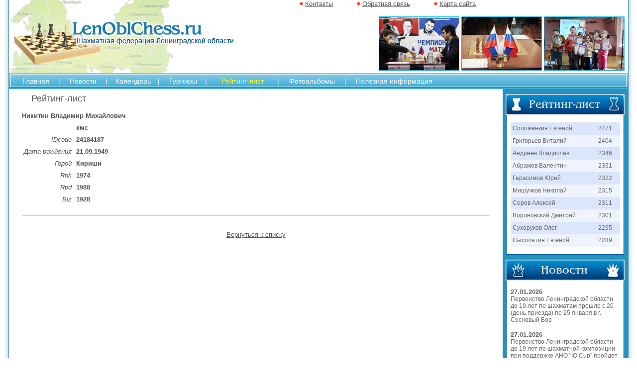

--- FILE ---
content_type: text/html; charset=windows-1251
request_url: http://lenoblchess.ru/rating/?id=59
body_size: 2476
content:
<!DOCTYPE HTML PUBLIC "-//W3C//DTD HTML 4.01 //EN">
<html>
<head>
 <title>Рейтинг-лист : Шахматная федерация Ленинградской области</title>
  <meta http-equiv="Content-Type" content="text/html; charset=windows-1251" />
  <meta http-equiv=Content-Language content=ru />
  <meta name="Description" content="Шахматная федерация Ленинградской области" />
  <meta name="KeyWords" content="шахматы, шахматные турниры, шахматные соревнования" />
  <meta content=ALL name=ROBOTS />
  <link rel=STYLESHEET href="/templates/default/m.css" type="text/css" />	
</head>
<body>
<table width=100% cellpadding=0 cellspacing=0 border=0 bgcolor=#ffffff><tbody>
  <tr><td>
    <table width=100% cellpadding=0 cellspacing=0 border=0 bgcolor=#ffffff><tbody>
      <tr height=30>
        <td width=18 background="/templates/default/img/b_l.jpg"><img src="/templates/default/img/blank.gif" width=18 height=30 border=0 class=block></td>
        <td width=454><img src="/templates/default/img/t1.jpg" width=454 height=30 border=0 class=block></td>
        <td><img src="/templates/default/img/blank.gif" width=2 height=1 border=0 class=block></td>
        <td img src="/templates/default/img/blank.gif" width=508 height=30 border=1 class=block>
            <table align=right cellpadding=0 cellspacing=0 border=0><tbody>
              <tr>
                <td width=15><img src="/templates/default/img/t0.jpg" width=15 height=15 border=0 class=block></td>
                <td width=100 class=all align=left><a href="/contacts.html">Контакты</a></td>
                <td width=15><img src="/templates/default/img/t0.jpg" width=15 height=15 border=0 class=block></td>
                <td width=140 class=all align=left><a href="/dialogue/">Обратная связь</a></td></td>
                <td width=15><img src="/templates/default/img/t0.jpg" width=15 height=15 border=0 class=block></td>
                <td width=100 class=all align=left><a href="/map.html">Карта сайта</a></td></td></td>
              </tr>
            </tbody></table></td>
        <td width=18 background="/templates/default/img/b_r.jpg"><img src="/templates/default/img/blank.gif" width=18 height=30 border=0 class=block></td>
      </tr>  
    </tbody></table></td></tr>
  <tr><td>
    <table width=100% cellpadding=0 cellspacing=0 border=0 bgcolor=#ffffff><tbody>
      <tr height=117>
        <td width=18 background="/templates/default/img/b_l.jpg"><img src="/templates/default/img/blank.gif" width=18 height=117 border=0 class=block></td>
        <td width=454><img src="/templates/default/img/t2.jpg" width=454 height=117 border=0 class=block></td>
        <td><img src="/templates/default/img/blank.gif" width=2 height=1 border=0 class=block></td>
        <td width=508><img src="/templates/default/img/t3.jpg" width=508 height=117 border=0 class=block></td>
        <td width=18 background="/templates/default/img/b_r.jpg"><img src="/templates/default/img/blank.gif" width=18 height=117 border=0 class=block></td>
      </tr>  
    </tbody></table></td></tr>
  <tr><td>
    <table width=100% cellpadding=0 cellspacing=0 border=0 bgcolor=#4baed8><tbody>
      <tr height=32>
        <td width=18 background="/templates/default/img/b_l.jpg"><img src="/templates/default/img/blank.gif" width=18 height=32 border=0 class=block></td>
        <td width=9><img src="/templates/default/img/m1.jpg" width=9 height=32 border=0 class=block></td>
        <td background="/templates/default/img/m2.jpg"><align=center><table cellpadding=0 cellspacing=0 border=0 class=menutop><tbody><tr height=32> 
  
    
  
      <td width=90 align=center ><a href="/">Главная</a></td>
    
  <td width=5> |</td>
      <td width=90 align=center ><a href="/news/">Новости</a></td>
    
  <td width=5> |</td>
      <td width=100 align=center ><a href="/calendar/">Календарь</a></td>
    
  <td width=5> |</td>
      <td width=90 align=center ><a href="/tournament/">Турниры</a></td>
    
  <td width=5> |</td>
      <td width=140 align=center class=menutopa ><a href="/rating/">Рейтинг-лист</a></td>
    
  <td width=5> |</td>
      <td width=130 align=center ><a href="/photo/">Фотоальбомы</a></td>
    
  <td width=5> |</td>
      <td width=190 align=center ><a href="/doc/">Полезная информация</a></td>
    
  
</tr></tbody></table></td>
        <td width=9><img src="/templates/default/img/m3.jpg" width=9 height=32 border=0 class=block></td>
        <td width=18 background="/templates/default/img/b_r.jpg"><img src="/templates/default/img/blank.gif" width=18 height=32 border=0 class=block></td>
      </tr>  
    </tbody></table></td></tr>
</tbody></table>
<table width=100% cellpadding=0 cellspacing=0 border=0 bgcolor=#ffffff><tbody>
  <tr>
    <td width=18 background="/templates/default/img/b_l.jpg"><img src="/templates/default/img/blank.gif" width=18 border=0 class=block></td>
    <td valign=top background="/templates/default/img/bg.jpg" style="background-position:bottom right; background-repeat:no-repeat;" align=center>
      <table width=96% cellpadding=0 cellspacing=0 border=0><tbody>
    <tr height=40><td class=title align=left><h2>Рейтинг-лист</h2></td></tr>
    <tr><td align=left class=all>      <table cellSpacing=3 cellPadding=3 width=100% border=0 class=all><tbody>
    <tr><td colspan=2><b>Никитин Владимир Михайлович</b></td></tr>
    <tr><td width=100 align=right>&nbsp;</td><td><b>кмс</b></td></tr>
    <tr><td width=100 align=right><i>IDcode</i></td><td><b>24184187</b></td></tr>
    <tr><td width=100 align=right><i>Дата рождения</i></td><td><b>21.09.1949</b></td></tr>
    <tr><td width=100 align=right><i>Город</i></td><td><b>Кириши</b></td></tr>
    <tr><td width=100 align=right><i>Rnk</i></td><td><b>1974</b></td></tr>
    <tr><td width=100 align=right><i>Rpd</i></td><td><b>1988</b></td></tr>
    <tr><td width=100 align=right><i>Blz</i></td><td><b>1928</b></td></tr>
    <tr><td colspan=2></td></tr>
        <tr><td colspan=2><hr size=1 noshade></td></tr>
        <tr><td align=center colspan=2><br><a href="/rating/">Вернуться к списку</a></td></tr>
  </tbody></table></td></tr>
    <tr height=1><td><img src="/templates/default/img/blank.gif" width=712 height=1 border=0 class=block></td></tr>
      </tbody></table></td>
    <td valign=top width=252 cellpadding=0 cellspacing=0 border=0 bgcolor=#2792be>
      <table width=252 cellpadding=0 cellspacing=0 border=0><tbody>
    <tr><td><img src="/templates/default/img/blank.gif" width=252 height=10 border=0 class=block></td></tr>
<tr><td width=252><img src="/templates/default/img/r1.jpg" width=252 height=42 border=0 class=block></td>
<tr><td background="/templates/default/img/r3.jpg"><align=center>
  <br>
  <table align=center cellSpacing=0 cellPadding=4 width=220 border=0><tbody>

      <tr height=25 bgcolor="#DBE5FB">
    <td class=news align=left><a href="/rating/" rel=nofollow>Соложенкин Евгений</a></td>
    <td width=40 class=news align=left><a href="/rating/" rel=nofollow>2471</a></td>
  </tr>
    
      <tr height=25 bgcolor="#EFF3FD">
    <td class=news align=left><a href="/rating/" rel=nofollow>Григорьев Виталий</a></td>
    <td width=40 class=news align=left><a href="/rating/" rel=nofollow>2404</a></td>
  </tr>
    
      <tr height=25 bgcolor="#DBE5FB">
    <td class=news align=left><a href="/rating/" rel=nofollow>Андреев Владислав</a></td>
    <td width=40 class=news align=left><a href="/rating/" rel=nofollow>2346</a></td>
  </tr>
    
      <tr height=25 bgcolor="#EFF3FD">
    <td class=news align=left><a href="/rating/" rel=nofollow>Абрамов Валентин</a></td>
    <td width=40 class=news align=left><a href="/rating/" rel=nofollow>2331</a></td>
  </tr>
    
      <tr height=25 bgcolor="#DBE5FB">
    <td class=news align=left><a href="/rating/" rel=nofollow>Герасимов Юрий</a></td>
    <td width=40 class=news align=left><a href="/rating/" rel=nofollow>2322</a></td>
  </tr>
    
      <tr height=25 bgcolor="#EFF3FD">
    <td class=news align=left><a href="/rating/" rel=nofollow>Мишучков Николай</a></td>
    <td width=40 class=news align=left><a href="/rating/" rel=nofollow>2315</a></td>
  </tr>
    
      <tr height=25 bgcolor="#DBE5FB">
    <td class=news align=left><a href="/rating/" rel=nofollow>Серов Алексей</a></td>
    <td width=40 class=news align=left><a href="/rating/" rel=nofollow>2311</a></td>
  </tr>
    
      <tr height=25 bgcolor="#EFF3FD">
    <td class=news align=left><a href="/rating/" rel=nofollow>Вороновский Дмитрий</a></td>
    <td width=40 class=news align=left><a href="/rating/" rel=nofollow>2301</a></td>
  </tr>
    
      <tr height=25 bgcolor="#DBE5FB">
    <td class=news align=left><a href="/rating/" rel=nofollow>Сухоруков Олег</a></td>
    <td width=40 class=news align=left><a href="/rating/" rel=nofollow>2295</a></td>
  </tr>
    
      <tr height=25 bgcolor="#EFF3FD">
    <td class=news align=left><a href="/rating/" rel=nofollow>Сысолятин Евгений</a></td>
    <td width=40 class=news align=left><a href="/rating/" rel=nofollow>2289</a></td>
  </tr>
    
  </tbody></table>

<img src="/templates/default/img/blank.gif" width=1 height=1 border=0 class=block></td></tr>
<tr><td width=252><img src="/templates/default/img/r4.jpg" width=252 height=15 border=0 class=block></td></tr>
<tr><td><img src="/templates/default/img/blank.gif" width=252 height=10 border=0 class=block></td></tr>
<tr><td width=252><img src="/templates/default/img/r2.jpg" width=252 height=42 border=0 class=block></td>
<tr><td background="/templates/default/img/r3.jpg"><align=center>
  <table align=center cellSpacing=0 cellPadding=0 width=220 border=0><tbody>

      <tr height=30 valign=bottom><td width=220 class=newsdate align=left><a href="/news/?id=1159" rel=nofollow>27.01.2026</a></td></tr>
      <tr><td class=news align=left><a href="/news/?id=1159" rel=nofollow>Первенство Ленинградской области до 19 лет по шахматам прошло с 20 (день приезда) по 25 января в г. Сосновый Бор</a></td></tr>
    
      <tr height=30 valign=bottom><td width=220 class=newsdate align=left><a href="/news/?id=1158" rel=nofollow>27.01.2026</a></td></tr>
      <tr><td class=news align=left><a href="/news/?id=1158" rel=nofollow>Первенство Ленинградской области до 19 лет по шахматной композиции при поддержке АНО "IQ Cup" пройдет 20 января в 18-00 часов</a></td></tr>
    
      <tr height=30 valign=bottom><td width=220 class=newsdate align=left><a href="/news/?id=1160" rel=nofollow>24.01.2026</a></td></tr>
      <tr><td class=news align=left><a href="/news/?id=1160" rel=nofollow>Региональные спортивные соревнования "Вечерняя Аврора" пройдут в отеле Санкт-Петербург 24 января с 15-30. Стартовый список</a></td></tr>
    
      <tr height=30 valign=bottom><td width=220 class=newsdate align=left><a href="/news/?id=1157" rel=nofollow>20.01.2026</a></td></tr>
      <tr><td class=news align=left><a href="/news/?id=1157" rel=nofollow>Первенство СЗФО среди ветеранов пройдет в отеле Санкт-Петербург. 19-25 января- классика. Поздравляем победителей по блицу и рапиду!</a></td></tr>
    
      <tr height=30 valign=bottom><td width=220 class=newsdate align=left><a href="/news/?id=1156" rel=nofollow>11.01.2026</a></td></tr>
      <tr><td class=news align=left><a href="/news/?id=1156" rel=nofollow>Поздравляем победителей областных соревнований  «Рождественский турнир» с 6 по 8 января в г. Никольское и 10 января в г. Тосно!</a></td></tr>
    
  </tbody></table>

<img src="/templates/default/img/blank.gif" width=1 height=1 border=0 class=block></td></tr>
<tr><td width=235><img src="/templates/default/img/r4.jpg" width=252 height=15 border=0 class=block></td></tr>
<tr><td><img src="/templates/default/img/blank.gif" width=252 height=30 border=0 class=block></td></tr>
  </tbody></table></td>
    <td width=18 background="/templates/default/img/b_r.jpg"><img src="/templates/default/img/blank.gif" width=18 border=0 class=block></td>
  </tr>
</tbody></table>
<table width=100% cellpadding=0 cellspacing=0 border=0 bgcolor=#3faed9><tbody>
  <tr height=50>
    <td width=18 rowspan=2 background="/templates/default/img/b_l.jpg"><img src="/templates/default/img/blank.gif" width=18 height=1 border=0 class=block></td>
<td width=50>&nbsp;</td>
    <td class=bottom>
<p align="center">ШАХМАТНАЯ ФЕДЕРАЦИЯ ЛЕНИНГРАДСКОЙ ОБЛАСТИ <br /></p></td>
    <td width=240 align=right class="prioart">
  <a href="http://www.prioart.ru/" target=_blank>Разработка и дизайн:</a>
  <a href="http://www.prioart.ru/" target=_blank><img align=absMiddle src="/templates/default/img/prioart.gif" width=95 height=16 border=0 alt="Разработка и дизайн - Студия ПриоАрт"></td>
    <td width=18 rowspan=2 background="/templates/default/img/b_r.jpg"><img src="/templates/default/img/blank.gif" width=18 height=1 border=0 class=block></td>
  </tr>
  <tr height=1>
<td width=50><img src="/templates/default/img/blank.gif" width=50 height=1 border=0 class=block></td>
    <td><img src="/templates/default/img/blank.gif" width=674 height=1 border=0 class=block></td>
    <td width=240><img src="/templates/default/img/blank.gif" width=240 height=1 border=0 class=block></td>
  </tr>
</tbody></table>
</body>
</html>

--- FILE ---
content_type: text/css
request_url: http://lenoblchess.ru/templates/default/m.css
body_size: 6516
content:
body {background-color: #ffffff; cursor:default; text-align:left; margin:0; padding:0; font-family:verdana, arial, sans-serif; font-size:13px;}

P {text-indent: 2em;}
hr { color: #cccccc; background-color:#cccccc; border:0px none; height:1px; clear:both; }

.block { display:block; }

.title h2 {COLOR:#555555; FONT-SIZE:18px; FONT-FAMILY:arial; FONT-WEIGHT:normal; padding-left:25px;margin:0px;}
.titletop h1 {COLOR:#555555; FONT-SIZE:14px; FONT-FAMILY:arial; FONT-WEIGHT:normal; padding-left:30px;margin:0px;}
.titleadm {FONT-SIZE:14px; FONT-WEIGHT:bold;}

.toptext {font-family:arial;}

.bottom {FONT-SIZE:12px; COLOR:#ffffff; padding-left:10px;}
.bottom A, .bottom A:visited {COLOR:#ffffff; text-decoration:none;}
.bottom A:hover {COLOR:red;text-decoration:none;}

.prioart {FONT-SIZE:11px; COLOR:#ffffff; FONT-FAMILY: arial}
.prioart A, .prioart A:visited {COLOR:#ffffff; text-decoration:none;}
.prioart A:hover {COLOR:#ffff33;}

.all {FONT-SIZE:13px;COLOR:#555555;}
.all A, .all A:visited {COLOR:#555555;}
.all A:hover {COLOR:red;}
.allsmall {FONT-SIZE:11px;COLOR:#555555;}

.all-super-small {FONT-SIZE:9px;}
.all-small {FONT-SIZE:11px;}
.all-big {FONT-SIZE:15px;}
.all-super-big {FONT-SIZE:17px;}
.all-super-small A, .all-super-small A:visited, .all-small A, .all-small A:visited, .all-big A, .all-big A:visited, .all-super-big A, .all-super-big A:visited {COLOR:#555555;}
.all-super-small A:hover, .all-small A:hover, .all-big A:hover, .all-super-big A:hover {COLOR:red;}

.tabl {FONT-SIZE:13px;COLOR:#555555;}
.tabl A, .tabl A:visited {COLOR:#555555;}
.tabl A:hover {COLOR:red;}
.tabl P {text-indent: 0;}

.pg {FONT-SIZE:12px;COLOR:#333333;}
.pg A, .pg A:visited {COLOR:#333333;}
.pg A:hover {COLOR:red;}

.menutop {COLOR:#FFFFFF; FONT-SIZE:14px;}
.menutop A, .menutop A:visited {FONT-FAMILY: Arial; COLOR:#FFFFFF; text-decoration:none;}
.menutop A:hover {COLOR:#ffff33; text-decoration:none;}
.menutopa {COLOR:#ffff33; FONT-SIZE:14px;}
.menutopa A, .menutopa A:visited {FONT-FAMILY: Arial; COLOR:#ffff33; text-decoration:none;}
.menutopa A:hover {COLOR:#ffff33; text-decoration:none;}
 
.menuleft {FONT-SIZE:16px; FONT-WEIGHT:bold; COLOR:#737e94; padding-left:10px;}
.menuleft a, .menuleft a:visited {FONT-FAMILY: Arial; COLOR:#737e94; text-decoration:none;}
.menuleft A:hover {COLOR:#454c69; text-decoration:none;}
.menulefta {FONT-SIZE:16px; FONT-WEIGHT:bold; COLOR:#454c69; padding-left:10px;}
.menulefta a, .menulefta a:visited {FONT-FAMILY: Arial; COLOR:#454c69; text-decoration:none;}
.menulefta A:hover {COLOR:#454c69; text-decoration:none;}

.newsdate {FONT-SIZE:13px; COLOR:#666666; FONT-WEIGHT:bold;}
.newsdate A, .newsdate A:visited {COLOR:#666666;text-decoration:none;}
.newsdate A:hover {COLOR:#ff0000;}
.news {FONT-SIZE:12px; FONT-FAMILY:arial; COLOR:#666666;} 
.news A, .news A:visited {COLOR:#666666;text-decoration:none;}
.news A:hover {COLOR:#ff0000;text-decoration:none;}

.responses {FONT-SIZE:13px; FONT-FAMILY:arial; COLOR:#666666; padding-left:5px; padding-right:5px;} 
.responses A, .responses A:visited {COLOR:#666666;text-decoration:none;}
.responses A:hover {COLOR:#ff0000;text-decoration:none;}

.left {FONT-SIZE:12px; FONT-FAMILY:arial; COLOR:#666666; padding-left:15px; padding-right:15px;} 
.left A, .left A:visited {COLOR:#666666;text-decoration:none;}
.left A:hover {COLOR:#ff0000;text-decoration:none;}

.right {FONT-SIZE:12px; FONT-FAMILY:arial; COLOR:#666666; padding-left:5px; padding-right:5px;} 
.right A, .right A:visited {COLOR:#666666;text-decoration:none;}
.right A:hover {COLOR:#ff0000;text-decoration:none;}

.alert {FONT-SIZE:13px; COLOR:#ff0000;}

.voitname {FONT-SIZE:12px; FONT-FAMILY:arial; COLOR:#666666;FONT-WEIGHT:bold;} 
.voit {FONT-SIZE:12px; FONT-FAMILY:arial; COLOR:#666666;} 
.voit A, .voit A:visited {COLOR:#666666;}
.voit A:hover {COLOR:#ff0000;}

.newsftitle {FONT-SIZE:13px; COLOR:#5F0014; FONT-WEIGHT:bold; FONT-FAMILY:arial;}
.newsftitle A, .newsftitle A:visited {COLOR:#5F0014;}
.newsftitle A:hover {COLOR:#ff0000;}

.n_1 {FONT-SIZE:14px;  FONT-FAMILY:verdana; text-decoration:none; COLOR:#7ea727; FONT-WEIGHT:bold;}

.butadm {border-color:#000000; border-width:1px; background-color:#cccccc; cursor:hand;}
.inpadm {border-color:#000000; border-width:1px;}

.bott {border-color:#356803; border-width:1px; background-color:#8FA0AA; cursor:hand; color:#ffffff}
.bottphoto {border-color:#000000; border-width:1px; background-color:#ffffff; cursor:hand; color:#000000}
.bottsearch {border-color:#aaaaaa; border-width:1px; background-color:#8FA0AA; cursor:hand; color:#ffffff; FONT-SIZE:12px;} 
.inpsearch {border-color:#2B8BBB; border-width:1px; background-color:#ffffff; height:17px;}
.inp {border-color:#000000; border-width:1px; background-color:#ffffff; FONT-SIZE:11px;}
.bottavt {border-color:#525454; border-width:1px; background-color:#999D9C; cursor:hand; color:#ffffff; FONT-SIZE:11px;}

.dataRoot {font: 13px/1.1 Arial, Helvetica;}
.dataRoot a {background: url(img/folderopen.gif) top left no-repeat; text-decoration: none; padding-left: 22px;}

.dataCateg {font: 13px/1.1 Arial, Helvetica;}
.dataCateg a {background: url(img/foldercateg.gif) top left no-repeat; text-decoration: none; padding-left: 42px;}

.dataPage {font: 13px/1.1 Arial, Helvetica;}
.dataPage a {background: url(img/pagecateg.gif) top left no-repeat; text-decoration: none; padding-left: 42px;}


.small {FONT-SIZE:12px; COLOR:#004a2b; FONT-FAMILY: arial}
.small A, .small A:visited {COLOR:#004a2b;text-decoration:none;}
.small A:hover {COLOR:#ff0000;}

.new {FONT-SIZE:12px; FONT-WEIGHT:bold; COLOR:#ff0000;}

.imgborder {border-color:#336699; border-style:solid;}

ul.tree li {list-style: none;}
ul.tree, ul.tree li, ul.tree ul, ul.tree li a {display: block; margin: 0; padding: 1;}
ul.tree, ul.tree a {font: 13px/1.1 Arial, Helvetica; line-height: 18px;}
ul.tree ul {padding-left: 8px;}
ul.tree li a {padding-left: 19px; padding-bottom: 4px; display: inline; text-decoration: none; background: url(img/page.gif) top left no-repeat;}
ul.tree li span {border-bottom: 1px solid #99C5F8; cursor: hand;}
ul.tree li.treeFolderOpen ul{display: block;}
ul.tree li.treeFolderOpen a {background: url(img/folderopen.gif) top left no-repeat;}
ul.tree li.treeFolderClose ul {display: none;}
ul.tree li.treeFolderClose a {background: url(img/folder.gif) top left no-repeat;}
ul.tree li.treeFile a {background: url(img/page.gif) top left no-repeat;}
